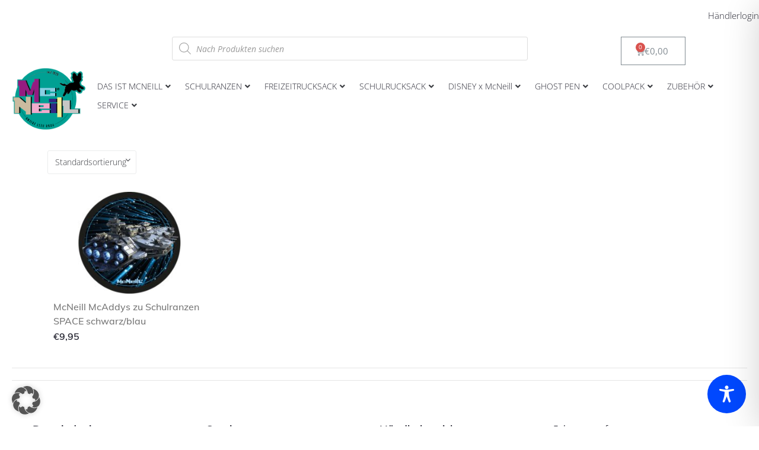

--- FILE ---
content_type: text/css; charset=utf-8
request_url: https://www.mcneill.de/wp-content/uploads/elementor/css/post-2615.css?ver=1761567257
body_size: 2354
content:
.elementor-2615 .elementor-element.elementor-element-64677e3 > .elementor-container{max-width:1300px;}.elementor-2615 .elementor-element.elementor-element-64677e3{margin-top:0px;margin-bottom:0px;padding:0px 0px 0px 0px;}.elementor-2615 .elementor-element.elementor-element-2d863e7 > .elementor-element-populated{margin:0px 0px 0px 0px;--e-column-margin-right:0px;--e-column-margin-left:0px;padding:5px 0px 0px 0px;}.elementor-widget-text-editor{font-family:var( --e-global-typography-text-font-family ), Sans-serif;font-size:var( --e-global-typography-text-font-size );font-weight:var( --e-global-typography-text-font-weight );line-height:var( --e-global-typography-text-line-height );color:var( --e-global-color-text );}.elementor-widget-text-editor.elementor-drop-cap-view-stacked .elementor-drop-cap{background-color:var( --e-global-color-primary );}.elementor-widget-text-editor.elementor-drop-cap-view-framed .elementor-drop-cap, .elementor-widget-text-editor.elementor-drop-cap-view-default .elementor-drop-cap{color:var( --e-global-color-primary );border-color:var( --e-global-color-primary );}.elementor-2615 .elementor-element.elementor-element-94b6e17 > .elementor-widget-container{margin:10px 0px 0px 0px;}.elementor-2615 .elementor-element.elementor-element-7b5cd5c2 > .elementor-container{max-width:1600px;}.elementor-2615 .elementor-element.elementor-element-7b5cd5c2 > .elementor-container > .elementor-column > .elementor-widget-wrap{align-content:flex-end;align-items:flex-end;}.elementor-2615 .elementor-element.elementor-element-7b5cd5c2{padding:0px 20px 20px 20px;}.elementor-2615 .elementor-element.elementor-element-5bdc9159 > .elementor-element-populated{padding:0px 0px 9px 0px;}.elementor-widget-jet-logo .jet-logo__text{color:var( --e-global-color-accent );font-family:var( --e-global-typography-primary-font-family ), Sans-serif;font-size:var( --e-global-typography-primary-font-size );font-weight:var( --e-global-typography-primary-font-weight );line-height:var( --e-global-typography-primary-line-height );}.elementor-2615 .elementor-element.elementor-element-742442e4 .jet-logo{justify-content:flex-start;}.elementor-2615 .elementor-element.elementor-element-742442e4 > .elementor-widget-container{margin:0px 0px -30px 0px;}.elementor-2615 .elementor-element.elementor-element-5cbd677.elementor-column > .elementor-widget-wrap{justify-content:flex-start;}.elementor-2615 .elementor-element.elementor-element-61c5eb3.elementor-column > .elementor-widget-wrap{justify-content:flex-start;}.elementor-widget-woocommerce-menu-cart .elementor-menu-cart__toggle .elementor-button{font-family:var( --e-global-typography-primary-font-family ), Sans-serif;font-size:var( --e-global-typography-primary-font-size );font-weight:var( --e-global-typography-primary-font-weight );line-height:var( --e-global-typography-primary-line-height );}.elementor-widget-woocommerce-menu-cart .elementor-menu-cart__product-name a{font-family:var( --e-global-typography-primary-font-family ), Sans-serif;font-size:var( --e-global-typography-primary-font-size );font-weight:var( --e-global-typography-primary-font-weight );line-height:var( --e-global-typography-primary-line-height );}.elementor-widget-woocommerce-menu-cart .elementor-menu-cart__product-price{font-family:var( --e-global-typography-primary-font-family ), Sans-serif;font-size:var( --e-global-typography-primary-font-size );font-weight:var( --e-global-typography-primary-font-weight );line-height:var( --e-global-typography-primary-line-height );}.elementor-widget-woocommerce-menu-cart .elementor-menu-cart__footer-buttons .elementor-button{font-family:var( --e-global-typography-primary-font-family ), Sans-serif;font-size:var( --e-global-typography-primary-font-size );font-weight:var( --e-global-typography-primary-font-weight );line-height:var( --e-global-typography-primary-line-height );}.elementor-widget-woocommerce-menu-cart .elementor-menu-cart__footer-buttons a.elementor-button--view-cart{font-family:var( --e-global-typography-primary-font-family ), Sans-serif;font-size:var( --e-global-typography-primary-font-size );font-weight:var( --e-global-typography-primary-font-weight );line-height:var( --e-global-typography-primary-line-height );}.elementor-widget-woocommerce-menu-cart .elementor-menu-cart__footer-buttons a.elementor-button--checkout{font-family:var( --e-global-typography-primary-font-family ), Sans-serif;font-size:var( --e-global-typography-primary-font-size );font-weight:var( --e-global-typography-primary-font-weight );line-height:var( --e-global-typography-primary-line-height );}.elementor-widget-woocommerce-menu-cart .woocommerce-mini-cart__empty-message{font-family:var( --e-global-typography-primary-font-family ), Sans-serif;font-size:var( --e-global-typography-primary-font-size );font-weight:var( --e-global-typography-primary-font-weight );line-height:var( --e-global-typography-primary-line-height );}.elementor-2615 .elementor-element.elementor-element-2b90698.elementor-menu-cart--cart-type-mini-cart .elementor-menu-cart__container{right:0;left:auto;transform:none;}.elementor-2615 .elementor-element.elementor-element-2b90698{--divider-style:solid;--subtotal-divider-style:solid;--elementor-remove-from-cart-button:none;--remove-from-cart-button:block;--cart-border-style:none;--product-price-color:var( --e-global-color-secondary );--cart-footer-layout:1fr;--products-max-height-sidecart:calc(100vh - 300px);--products-max-height-minicart:calc(100vh - 450px);}.elementor-2615 .elementor-element.elementor-element-2b90698 .widget_shopping_cart_content{--subtotal-divider-left-width:0;--subtotal-divider-right-width:0;}.elementor-2615 .elementor-element.elementor-element-75857565{--jmm-top-items-hor-align:flex-start;}.elementor-2615 .elementor-element.elementor-element-4c988a75 > .elementor-container{max-width:1200px;}.elementor-2615 .elementor-element.elementor-element-4c988a75{padding:13px 0px 30px 0px;}.elementor-2615 .elementor-element.elementor-element-e182dab > .elementor-widget-wrap > .elementor-widget:not(.elementor-widget__width-auto):not(.elementor-widget__width-initial):not(:last-child):not(.elementor-absolute){margin-bottom:0px;}.elementor-2615 .elementor-element.elementor-element-e182dab > .elementor-element-populated{margin:0px 0px 0px 0px;--e-column-margin-right:0px;--e-column-margin-left:0px;padding:20px 15px 0px 13px;}.elementor-2615 .elementor-element.elementor-element-202e0e0e .jet-logo{justify-content:flex-start;}.elementor-2615 .elementor-element.elementor-element-202e0e0e > .elementor-widget-container{margin:0px 0px -30px 0px;}.elementor-bc-flex-widget .elementor-2615 .elementor-element.elementor-element-6af12128.elementor-column .elementor-widget-wrap{align-items:center;}.elementor-2615 .elementor-element.elementor-element-6af12128.elementor-column.elementor-element[data-element_type="column"] > .elementor-widget-wrap.elementor-element-populated{align-content:center;align-items:center;}.elementor-2615 .elementor-element.elementor-element-6af12128 > .elementor-widget-wrap > .elementor-widget:not(.elementor-widget__width-auto):not(.elementor-widget__width-initial):not(:last-child):not(.elementor-absolute){margin-bottom:0px;}.elementor-2615 .elementor-element.elementor-element-6af12128 > .elementor-element-populated{padding:64px 6px 0px 0px;}.elementor-2615 .elementor-element.elementor-element-635f314b .jet-nav--horizontal{justify-content:flex-end;text-align:right;}.elementor-2615 .elementor-element.elementor-element-635f314b .jet-nav--vertical .menu-item-link-top{justify-content:flex-end;text-align:right;}.elementor-2615 .elementor-element.elementor-element-635f314b .jet-nav--vertical-sub-bottom .menu-item-link-sub{justify-content:flex-end;text-align:right;}.elementor-2615 .elementor-element.elementor-element-635f314b .jet-mobile-menu.jet-mobile-menu-trigger-active .menu-item-link{justify-content:flex-end;text-align:right;}body:not(.rtl) .elementor-2615 .elementor-element.elementor-element-635f314b .jet-nav--horizontal .jet-nav__sub{text-align:left;}body.rtl .elementor-2615 .elementor-element.elementor-element-635f314b .jet-nav--horizontal .jet-nav__sub{text-align:right;}.elementor-2615 .elementor-element.elementor-element-635f314b .menu-item-link-top{color:#131921;padding:0px 0px 5px 0px;border-style:solid;border-width:0px 0px 2px 0px;border-color:rgba(0,0,0,0);}.elementor-2615 .elementor-element.elementor-element-635f314b .menu-item-link-top .jet-nav-link-text{font-family:"Montserrat", Sans-serif;font-size:17px;font-weight:400;text-transform:none;font-style:normal;text-decoration:none;line-height:12px;}.elementor-2615 .elementor-element.elementor-element-635f314b .menu-item:hover > .menu-item-link-top{border-color:#26d6ef;}.elementor-2615 .elementor-element.elementor-element-635f314b .menu-item.current-menu-item .menu-item-link-top{border-color:#26d6ef;}.elementor-2615 .elementor-element.elementor-element-635f314b .jet-nav > .jet-nav__item{margin:9px 0px 0px 29px;}.elementor-2615 .elementor-element.elementor-element-635f314b .jet-nav__mobile-trigger{background-color:#01A092;border-radius:5px 5px 5px 5px;width:38px;height:38px;font-size:14px;}.elementor-2615 .elementor-element.elementor-element-635f314b .jet-nav__mobile-trigger:hover{background-color:#000000;color:#ffffff;}.elementor-2615 .elementor-element.elementor-element-635f314b .jet-mobile-menu-active .jet-nav{width:247px;padding:40px 10px 10px 10px;}.elementor-2615 .elementor-element.elementor-element-635f314b .jet-mobile-menu-active.jet-mobile-menu-active .jet-nav{box-shadow:0px 0px 10px 0px rgba(0,0,0,0.5);}.elementor-2615 .elementor-element.elementor-element-635f314b .jet-nav__mobile-close-btn{color:#333333;font-size:20px;}.elementor-2615 .elementor-element.elementor-element-635f314b > .elementor-widget-container{margin:-35px 0px 0px 0px;}.elementor-bc-flex-widget .elementor-2615 .elementor-element.elementor-element-4decfa79.elementor-column .elementor-widget-wrap{align-items:center;}.elementor-2615 .elementor-element.elementor-element-4decfa79.elementor-column.elementor-element[data-element_type="column"] > .elementor-widget-wrap.elementor-element-populated{align-content:center;align-items:center;}.elementor-2615 .elementor-element.elementor-element-4decfa79 > .elementor-element-populated{padding:26px 14px 0px 10px;}.elementor-2615 .elementor-element.elementor-element-6d50f48f .elementor-jet-blocks-cart{justify-content:flex-end;}.elementor-2615 .elementor-element.elementor-element-6d50f48f .jet-blocks-cart__heading-link{font-family:"Muli", Sans-serif;font-size:13px;font-weight:400;line-height:16px;letter-spacing:0px;padding:0px 0px 0px 0px;}.elementor-2615 .elementor-element.elementor-element-6d50f48f .jet-blocks-cart__icon{color:#252531;font-size:19px;margin-right:6px;}.elementor-2615 .elementor-element.elementor-element-6d50f48f .jet-blocks-cart__count{background-color:#01A092;color:#FFFFFF;font-size:13px;width:20px;height:20px;line-height:20px;margin:-20px 0px 0px -16px;border-radius:50px 50px 50px 50px;}.elementor-2615 .elementor-element.elementor-element-6d50f48f .jet-blocks-cart__heading-link:hover .jet-blocks-cart__icon{color:var( --e-global-color-primary );}.elementor-2615 .elementor-element.elementor-element-6d50f48f .jet-blocks-cart__list{width:420px;background-color:#FFFFFF;padding:30px 30px 30px 30px;border-radius:0px 0px 0px 0px;box-shadow:0px 8px 24px 0px rgba(41, 43, 46, 0.1);left:-390px;right:auto;}.elementor-2615 .elementor-element.elementor-element-6d50f48f .widget_shopping_cart .woocommerce-mini-cart__empty-message{font-family:"Muli", Sans-serif;font-size:16px;font-weight:300;line-height:20px;letter-spacing:0px;padding:10px 10px 10px 10px;text-align:center;}.elementor-2615 .elementor-element.elementor-element-6d50f48f .widget_shopping_cart .woocommerce-mini-cart-item{margin:0px 0px 20px 0px;}.elementor-2615 .elementor-element.elementor-element-6d50f48f .widget_shopping_cart .woocommerce-mini-cart-item img{width:84px;max-width:84px;margin:0px 20px 0px 0px;}.elementor-2615 .elementor-element.elementor-element-6d50f48f .widget_shopping_cart .woocommerce-mini-cart-item a:not(.remove){font-family:"Muli", Sans-serif;font-size:16px;font-weight:400;text-transform:none;line-height:24px;letter-spacing:0px;color:#777777;}.elementor-2615 .elementor-element.elementor-element-6d50f48f .widget_shopping_cart .woocommerce-mini-cart-item a:not(.remove):hover{color:var( --e-global-color-primary );}.elementor-2615 .elementor-element.elementor-element-6d50f48f .widget_shopping_cart .woocommerce-mini-cart-item .remove{color:#777777 !important;}.elementor-2615 .elementor-element.elementor-element-6d50f48f .widget_shopping_cart .woocommerce-mini-cart-item .remove:hover{color:var( --e-global-color-primary );}.elementor-2615 .elementor-element.elementor-element-6d50f48f .widget_shopping_cart .woocommerce-mini-cart-item .quantity{font-family:"Muli", Sans-serif;font-size:18px;font-weight:400;text-transform:none;line-height:30px;letter-spacing:0px;color:var( --e-global-color-text );}.elementor-2615 .elementor-element.elementor-element-6d50f48f .widget_shopping_cart .woocommerce-mini-cart-item .amount{font-family:"Muli", Sans-serif;font-size:18px;font-weight:600;line-height:30px;letter-spacing:0px;color:#292B2E;}.elementor-2615 .elementor-element.elementor-element-6d50f48f .widget_shopping_cart .woocommerce-mini-cart__total{margin:7px 0px 32px 0px;padding:0px 0px 0px 0px;}.elementor-2615 .elementor-element.elementor-element-6d50f48f .widget_shopping_cart .woocommerce-mini-cart__total strong{font-family:"Muli", Sans-serif;font-size:18px;font-weight:400;line-height:30px;letter-spacing:0px;color:#777777;}.elementor-2615 .elementor-element.elementor-element-6d50f48f .widget_shopping_cart .woocommerce-mini-cart__total .amount{font-family:"Muli", Sans-serif;font-size:18px;font-weight:600;line-height:30px;letter-spacing:0px;color:#252531;}.elementor-2615 .elementor-element.elementor-element-6d50f48f  .widget_shopping_cart .woocommerce-mini-cart__buttons.buttons .button.wc-forward:not(.checkout){font-family:"Muli", Sans-serif;font-size:14px;font-weight:700;text-transform:capitalize;line-height:20px;letter-spacing:0px;}.elementor-2615 .elementor-element.elementor-element-6d50f48f .widget_shopping_cart .woocommerce-mini-cart__buttons.buttons .button.wc-forward:not(.checkout){background-color:#F9F9F9;color:#252531;border-radius:0% 0% 0% 0%;padding:18px 20px 19px 20px;margin:11px 0px 0px 0px;}.elementor-2615 .elementor-element.elementor-element-6d50f48f .widget_shopping_cart .woocommerce-mini-cart__buttons.buttons .button.wc-forward:not(.checkout):hover{background-color:var( --e-global-color-primary );color:#FFFFFF;}.elementor-2615 .elementor-element.elementor-element-6d50f48f  .widget_shopping_cart .woocommerce-mini-cart__buttons.buttons .button.checkout.wc-forward{font-family:"Muli", Sans-serif;font-size:14px;font-weight:700;text-transform:capitalize;line-height:20px;letter-spacing:0px;}.elementor-2615 .elementor-element.elementor-element-6d50f48f .widget_shopping_cart .woocommerce-mini-cart__buttons.buttons .button.checkout.wc-forward{background-color:#252531;color:#FFFFFF;border-radius:0px 0px 0px 0px;padding:18px 20px 19px 20px;}.elementor-2615 .elementor-element.elementor-element-6d50f48f .widget_shopping_cart .woocommerce-mini-cart__buttons.buttons .button.checkout.wc-forward:hover{background-color:var( --e-global-color-primary );color:#FFFFFF;}.elementor-2615 .elementor-element.elementor-element-6d50f48f > .elementor-widget-container{margin:0px 0px 0px 25px;padding:0px 0px 2px 0px;}.elementor-2615 .elementor-element.elementor-element-6d50f48f{width:auto;max-width:auto;}.elementor-2615 .elementor-element.elementor-element-2e01dd4 > .elementor-container{max-width:1400px;}.elementor-2615 .elementor-element.elementor-element-2e01dd4 > .elementor-container > .elementor-column > .elementor-widget-wrap{align-content:center;align-items:center;}.elementor-2615 .elementor-element.elementor-element-2e01dd4{padding:30px 20px 20px 20px;}.elementor-2615 .elementor-element.elementor-element-645885e8.elementor-column > .elementor-widget-wrap{justify-content:flex-start;}@media(max-width:1024px){.elementor-widget-text-editor{font-size:var( --e-global-typography-text-font-size );line-height:var( --e-global-typography-text-line-height );}.elementor-2615 .elementor-element.elementor-element-5bdc9159 > .elementor-element-populated{padding:0px 0px 9px 0px;}.elementor-widget-jet-logo .jet-logo__text{font-size:var( --e-global-typography-primary-font-size );line-height:var( --e-global-typography-primary-line-height );}.elementor-2615 .elementor-element.elementor-element-38c3c8c > .elementor-element-populated{padding:0px 0px 0px 20px;}.elementor-2615 .elementor-element.elementor-element-235a5607 > .elementor-widget-container{margin:25px 0px 0px 0px;}.elementor-widget-woocommerce-menu-cart .elementor-menu-cart__toggle .elementor-button{font-size:var( --e-global-typography-primary-font-size );line-height:var( --e-global-typography-primary-line-height );}.elementor-widget-woocommerce-menu-cart .elementor-menu-cart__product-name a{font-size:var( --e-global-typography-primary-font-size );line-height:var( --e-global-typography-primary-line-height );}.elementor-widget-woocommerce-menu-cart .elementor-menu-cart__product-price{font-size:var( --e-global-typography-primary-font-size );line-height:var( --e-global-typography-primary-line-height );}.elementor-widget-woocommerce-menu-cart .elementor-menu-cart__footer-buttons .elementor-button{font-size:var( --e-global-typography-primary-font-size );line-height:var( --e-global-typography-primary-line-height );}.elementor-widget-woocommerce-menu-cart .elementor-menu-cart__footer-buttons a.elementor-button--view-cart{font-size:var( --e-global-typography-primary-font-size );line-height:var( --e-global-typography-primary-line-height );}.elementor-widget-woocommerce-menu-cart .elementor-menu-cart__footer-buttons a.elementor-button--checkout{font-size:var( --e-global-typography-primary-font-size );line-height:var( --e-global-typography-primary-line-height );}.elementor-widget-woocommerce-menu-cart .woocommerce-mini-cart__empty-message{font-size:var( --e-global-typography-primary-font-size );line-height:var( --e-global-typography-primary-line-height );}.elementor-2615 .elementor-element.elementor-element-e182dab > .elementor-element-populated{padding:20px 0px 0px 10px;}.elementor-2615 .elementor-element.elementor-element-6d50f48f .elementor-jet-blocks-cart{justify-content:flex-end;}.elementor-2615 .elementor-element.elementor-element-6d50f48f .jet-blocks-cart__list{width:380px;left:-342px;right:auto;}.elementor-2615 .elementor-element.elementor-element-6d50f48f > .elementor-widget-container{margin:0px 0px 0px 10px;}.elementor-2615 .elementor-element.elementor-element-645885e8 > .elementor-element-populated{padding:0px 0px 0px 20px;}}@media(max-width:767px){.elementor-widget-text-editor{font-size:var( --e-global-typography-text-font-size );line-height:var( --e-global-typography-text-line-height );}.elementor-2615 .elementor-element.elementor-element-7b5cd5c2{padding:20px 15px 20px 15px;}.elementor-2615 .elementor-element.elementor-element-5bdc9159{width:40%;}.elementor-2615 .elementor-element.elementor-element-5bdc9159.elementor-column{order:2;}.elementor-bc-flex-widget .elementor-2615 .elementor-element.elementor-element-5bdc9159.elementor-column .elementor-widget-wrap{align-items:center;}.elementor-2615 .elementor-element.elementor-element-5bdc9159.elementor-column.elementor-element[data-element_type="column"] > .elementor-widget-wrap.elementor-element-populated{align-content:center;align-items:center;}.elementor-2615 .elementor-element.elementor-element-5bdc9159 > .elementor-element-populated{padding:0px 15px 4px 15px;}.elementor-widget-jet-logo .jet-logo__text{font-size:var( --e-global-typography-primary-font-size );line-height:var( --e-global-typography-primary-line-height );}.elementor-2615 .elementor-element.elementor-element-742442e4 .jet-logo{justify-content:flex-start;}.elementor-2615 .elementor-element.elementor-element-742442e4{width:var( --container-widget-width, 86px );max-width:86px;--container-widget-width:86px;--container-widget-flex-grow:0;}.elementor-2615 .elementor-element.elementor-element-38c3c8c{width:10%;}.elementor-2615 .elementor-element.elementor-element-38c3c8c.elementor-column{order:1;}.elementor-2615 .elementor-element.elementor-element-38c3c8c.elementor-column > .elementor-widget-wrap{justify-content:flex-start;}.elementor-2615 .elementor-element.elementor-element-38c3c8c > .elementor-element-populated{padding:0px 0px 0px 0px;}.elementor-widget-woocommerce-menu-cart .elementor-menu-cart__toggle .elementor-button{font-size:var( --e-global-typography-primary-font-size );line-height:var( --e-global-typography-primary-line-height );}.elementor-widget-woocommerce-menu-cart .elementor-menu-cart__product-name a{font-size:var( --e-global-typography-primary-font-size );line-height:var( --e-global-typography-primary-line-height );}.elementor-widget-woocommerce-menu-cart .elementor-menu-cart__product-price{font-size:var( --e-global-typography-primary-font-size );line-height:var( --e-global-typography-primary-line-height );}.elementor-widget-woocommerce-menu-cart .elementor-menu-cart__footer-buttons .elementor-button{font-size:var( --e-global-typography-primary-font-size );line-height:var( --e-global-typography-primary-line-height );}.elementor-widget-woocommerce-menu-cart .elementor-menu-cart__footer-buttons a.elementor-button--view-cart{font-size:var( --e-global-typography-primary-font-size );line-height:var( --e-global-typography-primary-line-height );}.elementor-widget-woocommerce-menu-cart .elementor-menu-cart__footer-buttons a.elementor-button--checkout{font-size:var( --e-global-typography-primary-font-size );line-height:var( --e-global-typography-primary-line-height );}.elementor-widget-woocommerce-menu-cart .woocommerce-mini-cart__empty-message{font-size:var( --e-global-typography-primary-font-size );line-height:var( --e-global-typography-primary-line-height );}.elementor-2615 .elementor-element.elementor-element-75857565{width:auto;max-width:auto;}.elementor-2615 .elementor-element.elementor-element-4c988a75{padding:10px 10px 10px 10px;}.elementor-2615 .elementor-element.elementor-element-e182dab{width:70%;}.elementor-2615 .elementor-element.elementor-element-e182dab.elementor-column{order:0;}.elementor-2615 .elementor-element.elementor-element-e182dab > .elementor-element-populated{margin:0px 0px 0px 0px;--e-column-margin-right:0px;--e-column-margin-left:0px;padding:10px 10px 10px 10px;}.elementor-2615 .elementor-element.elementor-element-202e0e0e .jet-logo{justify-content:flex-start;}.elementor-2615 .elementor-element.elementor-element-202e0e0e{width:var( --container-widget-width, 86px );max-width:86px;--container-widget-width:86px;--container-widget-flex-grow:0;}.elementor-2615 .elementor-element.elementor-element-6af12128{width:13%;}.elementor-2615 .elementor-element.elementor-element-6af12128.elementor-column{order:2;}.elementor-2615 .elementor-element.elementor-element-6af12128 > .elementor-element-populated{padding:0px 0px 0px 0px;}.elementor-2615 .elementor-element.elementor-element-635f314b .jet-nav--horizontal{justify-content:flex-start;text-align:left;}.elementor-2615 .elementor-element.elementor-element-635f314b .jet-nav--vertical .menu-item-link-top{justify-content:flex-start;text-align:left;}.elementor-2615 .elementor-element.elementor-element-635f314b .jet-nav--vertical-sub-bottom .menu-item-link-sub{justify-content:flex-start;text-align:left;}.elementor-2615 .elementor-element.elementor-element-635f314b .jet-mobile-menu.jet-mobile-menu-trigger-active .menu-item-link{justify-content:flex-start;text-align:left;}.elementor-2615 .elementor-element.elementor-element-635f314b .menu-item-link-top .jet-nav-link-text{font-size:17px;line-height:1em;}.elementor-2615 .elementor-element.elementor-element-635f314b .menu-item-link-top{padding:15px 0px 0px 0px;border-width:1px 1px 1px 1px;}.elementor-2615 .elementor-element.elementor-element-635f314b .jet-nav > .jet-nav__item{margin:15px 0px 0px 0px;}.elementor-2615 .elementor-element.elementor-element-635f314b .jet-nav__sub{padding:0px 0px 0px 0px;}.elementor-2615 .elementor-element.elementor-element-635f314b > .elementor-widget-container{margin:0px 0px 0px 0px;}.elementor-2615 .elementor-element.elementor-element-4decfa79{width:17%;}.elementor-2615 .elementor-element.elementor-element-4decfa79.elementor-column{order:1;}.elementor-2615 .elementor-element.elementor-element-4decfa79 > .elementor-element-populated{margin:0px 0px 0px 0px;--e-column-margin-right:0px;--e-column-margin-left:0px;padding:10px 5px 10px 10px;}.elementor-2615 .elementor-element.elementor-element-6d50f48f .elementor-jet-blocks-cart{justify-content:flex-end;}.elementor-2615 .elementor-element.elementor-element-6d50f48f .jet-blocks-cart__list{width:290px;padding:20px 20px 20px 20px;left:-261px;right:auto;}.elementor-2615 .elementor-element.elementor-element-2e01dd4{padding:10px 15px 10px 15px;}.elementor-2615 .elementor-element.elementor-element-645885e8{width:100%;}.elementor-2615 .elementor-element.elementor-element-645885e8.elementor-column{order:1;}.elementor-2615 .elementor-element.elementor-element-645885e8.elementor-column > .elementor-widget-wrap{justify-content:center;}.elementor-2615 .elementor-element.elementor-element-645885e8 > .elementor-element-populated{padding:10px 0px 5px 0px;}}@media(min-width:768px){.elementor-2615 .elementor-element.elementor-element-5bdc9159{width:10%;}.elementor-2615 .elementor-element.elementor-element-38c3c8c{width:90%;}.elementor-2615 .elementor-element.elementor-element-5cbd677{width:80%;}.elementor-2615 .elementor-element.elementor-element-61c5eb3{width:20%;}.elementor-2615 .elementor-element.elementor-element-e182dab{width:17%;}.elementor-2615 .elementor-element.elementor-element-6af12128{width:77.333%;}.elementor-2615 .elementor-element.elementor-element-4decfa79{width:5.663%;}}@media(max-width:1024px) and (min-width:768px){.elementor-2615 .elementor-element.elementor-element-5bdc9159{width:15%;}.elementor-2615 .elementor-element.elementor-element-38c3c8c{width:61%;}.elementor-2615 .elementor-element.elementor-element-e182dab{width:24%;}.elementor-2615 .elementor-element.elementor-element-6af12128{width:66%;}.elementor-2615 .elementor-element.elementor-element-4decfa79{width:10%;}.elementor-2615 .elementor-element.elementor-element-645885e8{width:61%;}}

--- FILE ---
content_type: text/css; charset=utf-8
request_url: https://www.mcneill.de/wp-content/uploads/elementor/css/post-314.css?ver=1757508807
body_size: 411
content:
.elementor-widget-text-editor{font-family:var( --e-global-typography-text-font-family ), Sans-serif;font-size:var( --e-global-typography-text-font-size );font-weight:var( --e-global-typography-text-font-weight );line-height:var( --e-global-typography-text-line-height );color:var( --e-global-color-text );}.elementor-widget-text-editor.elementor-drop-cap-view-stacked .elementor-drop-cap{background-color:var( --e-global-color-primary );}.elementor-widget-text-editor.elementor-drop-cap-view-framed .elementor-drop-cap, .elementor-widget-text-editor.elementor-drop-cap-view-default .elementor-drop-cap{color:var( --e-global-color-primary );border-color:var( --e-global-color-primary );}.elementor-314 .elementor-element.elementor-element-3a959ab .elementor-jet-woo-builder-products-ordering .woocommerce-ordering{max-width:150px;}.elementor-314 .elementor-element.elementor-element-3a959ab .elementor-jet-woo-builder-products-ordering .woocommerce-ordering:before{top:9px;}.elementor-widget-jet-woo-builder-products-pagination .jet-woo-builder-shop-pagination .page-numbers{font-family:var( --e-global-typography-text-font-family ), Sans-serif;font-size:var( --e-global-typography-text-font-size );font-weight:var( --e-global-typography-text-font-weight );line-height:var( --e-global-typography-text-line-height );}.elementor-314 .elementor-element.elementor-element-c0f3e3e .jet-woo-builder-shop-pagination .page-numbers{min-width:20px;margin-left:calc( 5px / 2 );margin-right:calc( 5px / 2 );}.elementor-314 .elementor-element.elementor-element-c0f3e3e .jet-woo-builder-shop-pagination{justify-content:flex-end;}.elementor-314 .elementor-element.elementor-element-c0f3e3e .jet-woo-builder-shop-pagination .page-numbers.prev{min-width:20px;}.elementor-314 .elementor-element.elementor-element-c0f3e3e .jet-woo-builder-shop-pagination .page-numbers.next{min-width:20px;}.elementor-314 .elementor-element.elementor-element-c0f3e3e .jet-woo-builder-shop-pagination a.page-numbers .jet-woo-builder-shop-pagination__arrow{width:18px;height:18px;}.elementor-widget-jet-woo-builder-products-loop .jet-woo-builder-products-loop .jet-woo-switcher-btn .jet-woo-switcher-btn__label{font-family:var( --e-global-typography-primary-font-family ), Sans-serif;font-size:var( --e-global-typography-primary-font-size );font-weight:var( --e-global-typography-primary-font-weight );line-height:var( --e-global-typography-primary-line-height );}.elementor-314 .elementor-element.elementor-element-8144e1c > .elementor-container{max-width:1440px;}.elementor-314 .elementor-element.elementor-element-4fd1e0d > .elementor-element-populated{padding:0px 20px 0px 20px;}.elementor-widget-divider{--divider-color:var( --e-global-color-secondary );}.elementor-widget-divider .elementor-divider__text{color:var( --e-global-color-secondary );font-family:var( --e-global-typography-secondary-font-family ), Sans-serif;font-weight:var( --e-global-typography-secondary-font-weight );}.elementor-widget-divider.elementor-view-stacked .elementor-icon{background-color:var( --e-global-color-secondary );}.elementor-widget-divider.elementor-view-framed .elementor-icon, .elementor-widget-divider.elementor-view-default .elementor-icon{color:var( --e-global-color-secondary );border-color:var( --e-global-color-secondary );}.elementor-widget-divider.elementor-view-framed .elementor-icon, .elementor-widget-divider.elementor-view-default .elementor-icon svg{fill:var( --e-global-color-secondary );}.elementor-314 .elementor-element.elementor-element-7f4a856{--divider-border-style:solid;--divider-color:#E5E5E5;--divider-border-width:1px;}.elementor-314 .elementor-element.elementor-element-7f4a856 .elementor-divider-separator{width:100%;}.elementor-314 .elementor-element.elementor-element-88f8b4c .jet-woo-builder-shop-pagination .page-numbers{min-width:20px;margin-left:calc( 5px / 2 );margin-right:calc( 5px / 2 );}.elementor-314 .elementor-element.elementor-element-88f8b4c .jet-woo-builder-shop-pagination{justify-content:flex-end;}.elementor-314 .elementor-element.elementor-element-88f8b4c .jet-woo-builder-shop-pagination .page-numbers.prev{min-width:20px;}.elementor-314 .elementor-element.elementor-element-88f8b4c .jet-woo-builder-shop-pagination .page-numbers.next{min-width:20px;}.elementor-314 .elementor-element.elementor-element-88f8b4c .jet-woo-builder-shop-pagination a.page-numbers .jet-woo-builder-shop-pagination__arrow{width:18px;height:18px;}@media(max-width:1024px){.elementor-widget-text-editor{font-size:var( --e-global-typography-text-font-size );line-height:var( --e-global-typography-text-line-height );}.elementor-widget-jet-woo-builder-products-pagination .jet-woo-builder-shop-pagination .page-numbers{font-size:var( --e-global-typography-text-font-size );line-height:var( --e-global-typography-text-line-height );}.elementor-widget-jet-woo-builder-products-loop .jet-woo-builder-products-loop .jet-woo-switcher-btn .jet-woo-switcher-btn__label{font-size:var( --e-global-typography-primary-font-size );line-height:var( --e-global-typography-primary-line-height );}}@media(max-width:767px){.elementor-widget-text-editor{font-size:var( --e-global-typography-text-font-size );line-height:var( --e-global-typography-text-line-height );}.elementor-widget-jet-woo-builder-products-pagination .jet-woo-builder-shop-pagination .page-numbers{font-size:var( --e-global-typography-text-font-size );line-height:var( --e-global-typography-text-line-height );}.elementor-widget-jet-woo-builder-products-loop .jet-woo-builder-products-loop .jet-woo-switcher-btn .jet-woo-switcher-btn__label{font-size:var( --e-global-typography-primary-font-size );line-height:var( --e-global-typography-primary-line-height );}.elementor-314 .elementor-element.elementor-element-8144e1c{padding:0px 10px 0px 10px;}.elementor-314 .elementor-element.elementor-element-4fd1e0d > .elementor-element-populated{padding:0px 0px 0px 0px;}}